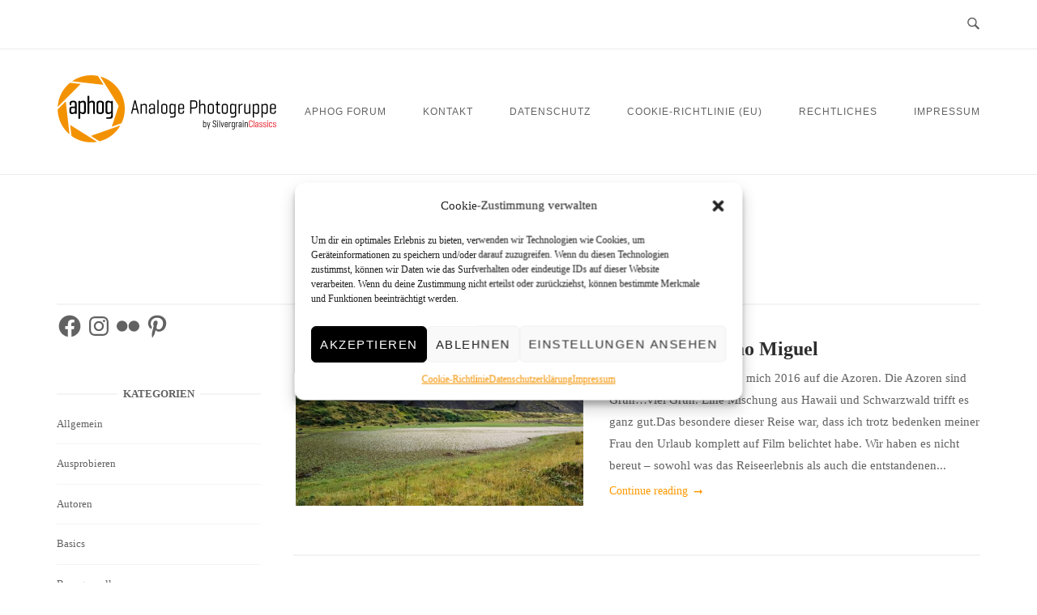

--- FILE ---
content_type: text/javascript
request_url: https://www.aphog.com/wp-content/mmr/43c906b8-1734676036.min.js
body_size: -124
content:
"function"==typeof jQuery&&jQuery(document).ready(function(a){a("body").on("post-load",function(){window.a2a&&a2a.init_all()})});;
;